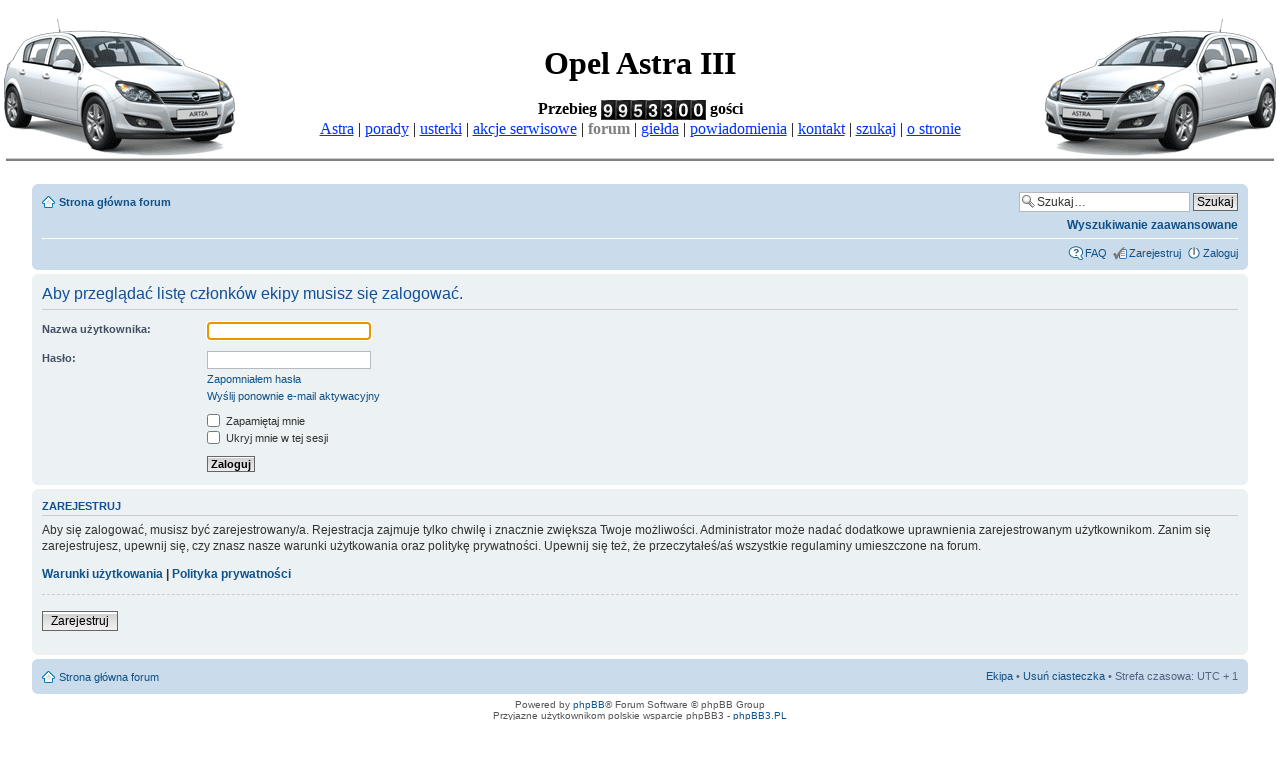

--- FILE ---
content_type: text/html; charset=UTF-8
request_url: http://astra-h.netserwer.pl/forum/memberlist.php?mode=leaders&sid=9e0b8191b202a42db211dd2978c32280
body_size: 5134
content:
<!DOCTYPE html PUBLIC "-//W3C//DTD XHTML 1.0 Strict//EN" "http://www.w3.org/TR/xhtml1/DTD/xhtml1-strict.dtd">
<html xmlns="http://www.w3.org/1999/xhtml" dir="ltr" lang="pl-pl" xml:lang="pl-pl">

<script type="text/javascript">
// <![CDATA[
	/**
	* Resize too large images
	*/
	var reimg_maxWidth = 640, reimg_maxHeight = 480, reimg_relWidth = 90;
	var reimg_swapPortrait = true;
	var reimg_loadingImg = "./images/spacer.gif";
	var reimg_loadingStyle = "width: 16px; height: 16px; background: url(./styles/prosilver/imageset/icon_reimg_loading.gif) top left no-repeat; filter: Alpha(Opacity=50); opacity: .50;";
	var reimg_loadingAlt = "Ładowanie...";
	
	var reimg_autoLink = true;
	
	var reimg_zoomImg = "./images/spacer.gif";
	var reimg_zoomStyle = "width: 20px; height: 20px; background: url(./styles/prosilver/imageset/icon_reimg_zoom_in.gif) top left no-repeat; filter: Alpha(Opacity=50); opacity: .50;";
	var reimg_zoomHover = "background-position: 0 100%; cursor: pointer; filter: Alpha(Opacity=100); opacity: 1.00;";
	var reimg_zoomAlt = "Przybliż (wymiary rzeczywiste: %1$d x %2$d)";
	var reimg_zoomTarget = "_litebox";
	
	var reimg_ajax_url = "http://astra-h.netserwer.pl/forum/reimg/reimg_ajax.php";

	function reimg(img, width, height)
	{
		if (window.reimg_version)
		{
			reimg_resize(img, width, height);
		}
	}
// ]]>
</script>

<script type="text/javascript" src="./reimg/reimg.js"></script>

	
<style type="text/css" media="screen, projection">
<!--
	#topicreview .reimg-zoom { display: none; }
-->
</style>
	
<script type="text/javascript">
// <![CDATA[
	/**
	* Light box for resized images
	*/
	
	var litebox_alt = "Oddal";
		
	var litebox_zoomImg = reimg_zoomImg;
	var litebox_zoomStyle = reimg_zoomStyle;
	var litebox_zoomHover = reimg_zoomHover;
	var litebox_zoomAlt = reimg_zoomAlt;
			
	var litebox_style = "cursor: pointer;"
		
	var litebox_closeImg = "./images/spacer.gif";
	var litebox_closeStyle = "width: 20px; height: 20px; background: url(./styles/prosilver/imageset/icon_reimg_zoom_out.gif) top left no-repeat; filter: Alpha(Opacity=50); opacity: .50;";
	var litebox_closeHover = reimg_zoomHover;
	var litebox_closeAlt = litebox_alt;
		
	var litebox_rtl = false;
	
// ]]>
</script>

	
<script type="text/javascript" src="./reimg/litebox.js"></script>
	
<style type="text/css" media="screen, projection">
<!--
	.attachbox { width: 97%; }
	.attach-image
	{
		overflow: hidden;
		max-height: none;
	}
-->
</style>
	
<script type="text/javascript">
// <![CDATA[
	onload_functions[onload_functions.length] = "if (window.reimg_version) { reimg_loading('./styles/prosilver/imageset/icon_reimg_loading.gif'); }";
// ]]>
</script>

<head>

<meta http-equiv="content-type" content="text/html; charset=UTF-8" />
<meta http-equiv="content-style-type" content="text/css" />
<meta http-equiv="content-language" content="pl-pl" />
<meta http-equiv="imagetoolbar" content="no" />
<meta name="resource-type" content="document" />
<meta name="distribution" content="global" />
<meta name="keywords" content="opel astra III H forum astra-3 astra3 astra-h og�oszenia gie�da" />
<meta name="description" content="Forum fan klubu Opla Astry III" />

<title>Opel Astra H, Astra 3 - forum fanklubu &bull; Zaloguj</title>



<!--
	phpBB style name: prosilver
	Based on style:   prosilver (this is the default phpBB3 style)
	Original author:  Tom Beddard ( http://www.subBlue.com/ )
	Modified by:

	NOTE: This page was generated by phpBB, the free open-source bulletin board package.
	      The phpBB Group is not responsible for the content of this page and forum. For more information
	      about phpBB please visit http://www.phpbb.com
-->

<script type="text/javascript">
// <![CDATA[
	var jump_page = 'Wprowadź numer strony, do której chcesz przejść:';
	var on_page = '';
	var per_page = '';
	var base_url = '';
	var style_cookie = 'phpBBstyle';
	var style_cookie_settings = '; path=/; domain=astra-3.pl';
	var onload_functions = new Array();
	var onunload_functions = new Array();

	

	/**
	* Find a member
	*/
	function find_username(url)
	{
		popup(url, 760, 570, '_usersearch');
		return false;
	}

	/**
	* New function for handling multiple calls to window.onload and window.unload by pentapenguin
	*/
	window.onload = function()
	{
		for (var i = 0; i < onload_functions.length; i++)
		{
			eval(onload_functions[i]);
		}
	}

	window.onunload = function()
	{
		for (var i = 0; i < onunload_functions.length; i++)
		{
			eval(onunload_functions[i]);
		}
	}

// ]]>
</script>
<script type="text/javascript" src="./styles/prosilver/template/styleswitcher.js"></script>
<script type="text/javascript" src="./styles/prosilver/template/forum_fn.js"></script>

<link href="./styles/prosilver/theme/print.css" rel="stylesheet" type="text/css" media="print" title="printonly" />
<link href="./style.php?id=1&amp;lang=pl&amp;sid=4f8627b54e944cd151ef6cb11b596936" rel="stylesheet" type="text/css" media="screen, projection" />

<link href="./styles/prosilver/theme/normal.css" rel="stylesheet" type="text/css" title="A" />
<link href="./styles/prosilver/theme/medium.css" rel="alternate stylesheet" type="text/css" title="A+" />
<link href="./styles/prosilver/theme/large.css" rel="alternate stylesheet" type="text/css" title="A++" />

<!-- ANDY -->

<style type="text/css">
    #h1_a { font-family: 'Times New Roman'; font-size: 200%;}
    #a_a  { color: #0033FF; text-decoration: underline; }
    #hr_a { background-color: #808080; color: #808080; height: 2px; width: 99%}
</style>

<script type="text/javascript">

  var _gaq = _gaq || [];
  _gaq.push(['_setAccount', 'UA-24670917-3']);
  _gaq.push(['_trackPageview']);

  (function() {
    var ga = document.createElement('script'); ga.type = 'text/javascript'; ga.async = true;
    ga.src = ('https:' == document.location.protocol ? 'https://ssl' : 'http://www') + '.google-analytics.com/ga.js';
    var s = document.getElementsByTagName('script')[0]; s.parentNode.insertBefore(ga, s);
  })();

</script>

<!-- ANDY -->

</head>

<body id="phpbb" class="section-memberlist ltr">

<font face="Times New Roman" size="3" color="black">
<center>

<img border="0" src="images/astra3l.png" ALIGN="left">
<img border="0" src="images/astra3.png" ALIGN="right">

<br>
<H1 id="h1_a"><font color="black">Opel Astra III</font></H1>
<br>
<b>Przebieg <IMG SRC="http://astra-3.pl/counter.php" alt="licznik" border="0" align="top"> go&#347;ci</b>

<br>

<a id="a_a" target=_top href="../astra3.php">Astra</a> |
<a id="a_a" target=_top href="../tips.php">porady</a> |
<a id="a_a" target=_top href="../faults.php">usterki</a> |
<a id="a_a" target=_top href="../actions.php">akcje serwisowe</a> |
<b><font color="grey">forum</font></b> |
<a id="a_a" target=_top href="../exchange.php">gie&#322;da</a> |
<a id="a_a" target=_top href="../newsletter.php">powiadomienia</a> |
<a id="a_a" target=_top href="../contact.php">kontakt</a> |
<a id="a_a" target=_top href="../search.php">szukaj</a> |
<a id="a_a" target=_top href="../index.php"><nobr>o stronie</nobr></a>

<hr id="hr_a">
</center>
<br>
</font>


<!-- <div id="wrap" style="width: 980px; margin: auto;"> -->
<div id="wrap" style="width: 95%; margin: auto;">
	<a id="top" name="top" accesskey="t"></a>
	<div id="page-header">

		<div class="navbar">
			<div class="inner"><span class="corners-top"><span></span></span>

			<ul class="linklist navlinks">
				<li class="icon-home">
                                          <a href="./index.php?sid=4f8627b54e944cd151ef6cb11b596936" accesskey="h">Strona główna forum</a> 
                                </li>


<!--				<li class="rightside"><a href="#" onclick="fontsizeup(); return false;" onkeypress="return fontsizeup(event);" class="fontsize" title="Zmień rozmiar tekstu">Zmień rozmiar tekstu</a></li>          -->
                                <li class="rightside">

                 
<!--			<div id="search-box">                 -->
<!-- <span class="copyright"> -->
<span style="text-align:right;">
				<form action="./search.php?sid=4f8627b54e944cd151ef6cb11b596936" method="get" id="search">
				<fieldset>
					<input name="keywords" id="keywords" type="text" maxlength="128" size="35" style="width:150px" title="Szukaj słów kluczowych" class="inputbox search" value="Szukaj…" onclick="if(this.value=='Szukaj…')this.value='';" onblur="if(this.value=='')this.value='Szukaj…';" />
					<input class="button2" value="Szukaj" type="submit" /><br />
					<a href="./search.php?sid=4f8627b54e944cd151ef6cb11b596936" title="Pokaż zaawansowane opcje wyszukiwania">Wyszukiwanie zaawansowane</a> <input type="hidden" name="sid" value="4f8627b54e944cd151ef6cb11b596936" />

				</fieldset>
				</form>
</span>

				


<!--			</div>                                    -->
	        

			</ul>
			

			<ul class="linklist rightside">
<!--                            <li><a href="#" onclick="fontsizeup(); return false;" onkeypress="return fontsizeup(event);" class="fontsize" title="Zmień rozmiar tekstu">Zmień rozmiar tekstu</a></li>  -->
				<li class="icon-faq"><a href="./faq.php?sid=4f8627b54e944cd151ef6cb11b596936" title="Najczęściej zadawane pytania">FAQ</a></li>
				<li class="icon-register"><a href="./ucp.php?mode=register&amp;sid=4f8627b54e944cd151ef6cb11b596936">Zarejestruj</a></li>
					<li class="icon-logout"><a href="./ucp.php?mode=login&amp;sid=4f8627b54e944cd151ef6cb11b596936" title="Zaloguj" accesskey="x">Zaloguj</a></li>
				
			</ul>

			<span class="corners-bottom"><span></span></span></div>
		</div>

	</div>

	<a name="start_here"></a>
	<div id="page-body">
		

<script type="text/javascript">
// <![CDATA[
	onload_functions.push('document.getElementById("username").focus();');
// ]]>
</script>

<form action="./ucp.php?mode=login&amp;sid=4f8627b54e944cd151ef6cb11b596936" method="post" id="login">
<div class="panel">
	<div class="inner"><span class="corners-top"><span></span></span>

	<div class="content">
		<h2>Aby przeglądać listę członków ekipy musisz się zalogować.</h2>

		<fieldset class="fields1">
		
		<dl>
			<dt><label for="username">Nazwa użytkownika:</label></dt>
			<dd><input type="text" tabindex="1" name="username" id="username" size="25" value="" class="inputbox autowidth" /></dd>
		</dl>
		<dl>
			<dt><label for="password">Hasło:</label></dt>
			<dd><input type="password" tabindex="2" id="password" name="password" size="25" class="inputbox autowidth" /></dd>
			<dd><a href="./ucp.php?mode=sendpassword&amp;sid=4f8627b54e944cd151ef6cb11b596936">Zapomniałem hasła</a></dd><dd><a href="./ucp.php?mode=resend_act&amp;sid=4f8627b54e944cd151ef6cb11b596936">Wyślij ponownie e-mail aktywacyjny</a></dd>
		</dl>
		
		<dl>
			<dd><label for="autologin"><input type="checkbox" name="autologin" id="autologin" tabindex="4" /> Zapamiętaj mnie</label></dd>
			<dd><label for="viewonline"><input type="checkbox" name="viewonline" id="viewonline" tabindex="5" /> Ukryj mnie w tej sesji</label></dd>
		</dl>
		

		<input type="hidden" name="redirect" value="./memberlist.php?mode=leaders&amp;sid=4f8627b54e944cd151ef6cb11b596936" />

		<dl>
			<dt>&nbsp;</dt>
			<dd><input type="hidden" name="sid" value="4f8627b54e944cd151ef6cb11b596936" />
<input type="submit" name="login" tabindex="6" value="Zaloguj" class="button1" /></dd>
		</dl>
		</fieldset>
	</div>
	<span class="corners-bottom"><span></span></span></div>
</div>



	<div class="panel">
		<div class="inner"><span class="corners-top"><span></span></span>

		<div class="content">
			<h3>Zarejestruj</h3>
			<p>Aby się zalogować, musisz być zarejestrowany/a. Rejestracja zajmuje tylko chwilę i znacznie zwiększa Twoje możliwości. Administrator może nadać dodatkowe uprawnienia zarejestrowanym użytkownikom. Zanim się zarejestrujesz, upewnij się, czy znasz nasze warunki użytkowania oraz politykę prywatności. Upewnij się też, że przeczytałeś/aś wszystkie regulaminy umieszczone na forum.</p>
			<p><strong><a href="./ucp.php?mode=terms&amp;sid=4f8627b54e944cd151ef6cb11b596936">Warunki użytkowania</a> | <a href="./ucp.php?mode=privacy&amp;sid=4f8627b54e944cd151ef6cb11b596936">Polityka prywatności</a></strong></p>
			<hr class="dashed" />
			<p><a href="./ucp.php?mode=register&amp;sid=4f8627b54e944cd151ef6cb11b596936" class="button2">Zarejestruj</a></p>
		</div>

		<span class="corners-bottom"><span></span></span></div>
	</div>


</form>

</div>

<div id="page-footer">

	<div class="navbar">
		<div class="inner"><span class="corners-top"><span></span></span>

		<ul class="linklist">
			<li class="icon-home"><a href="./index.php?sid=4f8627b54e944cd151ef6cb11b596936" accesskey="h">Strona główna forum</a></li>
				
			<li class="rightside"><a href="./memberlist.php?mode=leaders&amp;sid=4f8627b54e944cd151ef6cb11b596936">Ekipa</a> &bull; <a href="./ucp.php?mode=delete_cookies&amp;sid=4f8627b54e944cd151ef6cb11b596936">Usuń ciasteczka</a> &bull; Strefa czasowa: UTC + 1 </li>
		</ul>

		<span class="corners-bottom"><span></span></span></div>
	</div>

<center><script TYPE="text/javascript" src="http://www.cpmprofit.com/ads.php?r=69297068dca9fbdd2d766e7406132cdac16ba1f338927644&popup=0"></script></center>

	<div class="copyright">Powered by <a href="http://www.phpbb.com/">phpBB</a>&reg; Forum Software &copy; phpBB Group
		<br />Przyjazne użytkownikom polskie wsparcie phpBB3 - <a href="http://phpbb3.pl">phpBB3.PL</a> <!-- Jeżeli chcesz usunąć tę wiadomość, znajdziesz ją w pliku language/pl/common.php. Prosimy jednak o nie usuwanie jej, a przynajmniej zostawienie samego linku do phpBB3.PL -->
	</div>
</div>

</div>

<div>
	<a id="bottom" name="bottom" accesskey="z"></a>
	
</div>

<center>
<!-- stat.4u.pl NiE KaSoWaC -->
<a target=_top href="http://stat.4u.pl/?andy17d" title="statystyki stron WWW"><img alt="stat4u" src="http://adstat.4u.pl/s4u.gif" border="0"></a>
<script language="JavaScript" type="text/javascript">
<!--
function s4upl() { return "&amp;r=er";}
//-->
</script>
<script language="JavaScript" type="text/javascript" src="http://adstat.4u.pl/s.js?andy17d"></script>
<script language="JavaScript" type="text/javascript">
<!--
s4uext=s4upl();
document.write('<img alt="stat4u" src="http://stat.4u.pl/cgi-bin/s.cgi?i=andy17d'+s4uext+'" width="1" height="1">')
//-->
</script>
<noscript><img alt="stat4u" src="http://stat.4u.pl/cgi-bin/s.cgi?i=andy17d&amp;r=ns" width="1" height="1"></noscript>
<!-- stat.4u.pl KoNiEc -->
</center>

<script type="text/javascript" charset="iso-8859-2"><!--
 var nsix_params = new Object();
 nsix_params.fcolor = '#0000FF';//
 nsix_params.adareas = ['intertext1'];//
 document.write('<scr'+'ipt type="text/javascript" charset="iso-8859-2"'+' src="http://adsearch.adkontekst.pl/akon/intext_spliter?prid=8111&caid=103124&ns='+(new Date()).getTime()+'"'+'></'+'scri'+'pt>');
//--></script>

</body>
</html>